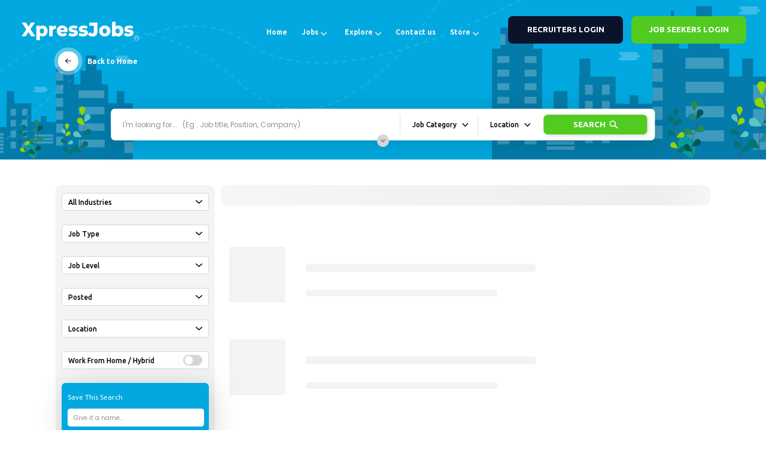

--- FILE ---
content_type: text/html
request_url: https://xpress.jobs/jobs/cvless?page=18
body_size: 723
content:
<!doctype html><html lang="en"><head><meta charset="utf-8"/><meta property="title" content="XPRESSJOBS : Jobs in Sri Lanka"/><meta property="description" content="Sri Lanka's best job portal connecting talent with trusted opportunities. XpressJobs powers recruitment for over 10,000 organizations with local expertise."/><meta property="og:image" content="/img/xpressjobs_logo.jpg"/><meta property="og:title" content="XPRESSJOBS : Jobs in Sri Lanka"/><meta property="og:description" content="Sri Lanka's best job portal connecting talent with trusted opportunities. XpressJobs powers recruitment for over 10,000 organizations with local expertise."/><link rel="icon" href="/favicon.ico"/><meta name="viewport" content="width=device-width,initial-scale=1"/><meta name="theme-color" content="#0B132B"/><link rel="canonical" href="https://xpress.jobs"/><link rel="apple-touch-icon" href="/logo192.png"/><link rel="manifest" href="/manifest.json"/><link rel="stylesheet" href="https://fonts.googleapis.com/css?family=Poppins:Regular,Bold,Medium|Racing+Sans+One|Ubuntu:Regular,Bold,Medium"><script async src="https://pagead2.googlesyndication.com/pagead/js/adsbygoogle.js"></script><script async src="https://www.googletagmanager.com/gtag/js?id=G-4CQKV6ZRW7"></script><script>function gtag(){dataLayer.push(arguments)}window.dataLayer=window.dataLayer||[],gtag("js",new Date),gtag("config","G-4CQKV6ZRW7")</script><title>XPRESSJOBS : Jobs in Sri Lanka</title><script defer="defer" src="/static/js/main.69549e5c.js"></script><link href="/static/css/main.35adfb23.css" rel="stylesheet"></head><body><noscript>You need to enable JavaScript to run this app.</noscript><div id="root"></div></body></html>